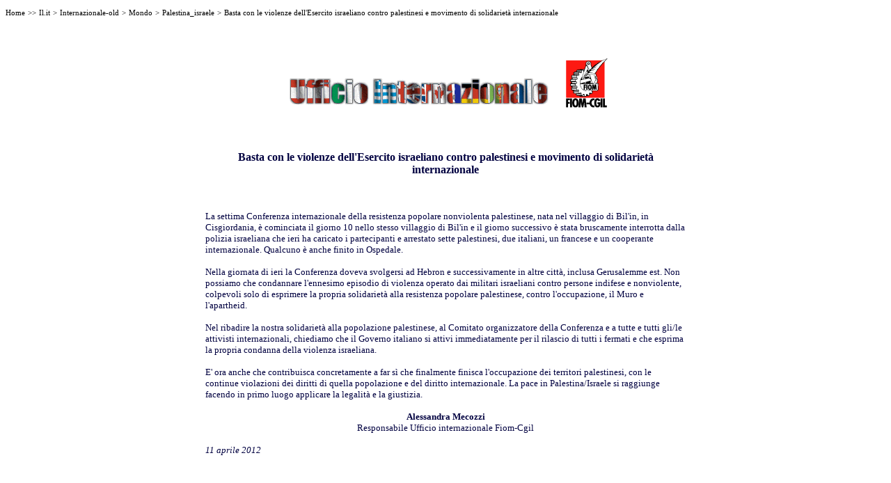

--- FILE ---
content_type: text/html
request_url: http://archivio.fiom.cgil.it/internazionale-old/mondo/palestina_israele/12_04_14-violenze.htm
body_size: 5217
content:
<html xmlns:v="urn:schemas-microsoft-com:vml" xmlns:o="urn:schemas-microsoft-com:office:office" xmlns="http://www.w3.org/TR/REC-html40">

<head>
<meta http-equiv="Content-Type" content="text/html; charset=windows-1252">
<meta name="GENERATOR" content="Microsoft FrontPage 6.0">
<meta name="ProgId" content="FrontPage.Editor.Document">

<title>Basta con le violenze dell'Esercito israeliano contro palestinesi e 
movimento di solidarietà internazionale </title>
<style>.breadcrumbs { font-size: 11px; font-family: verdana, tahoma; color: #000000; 
               text-decoration: none }
a.breadcrumbs:hover { font-size: 11px; font-family: verdana, tahoma; color: #006699; 
               text-decoration: underline }
a.breadcrumbs:active { font-size: 11px; font-family: verdana, tahoma; color: #000000; 
               text-decoration: underline }
</style>

<script language="Javascript" src="../../../path.js" type="text/javascript"></script>


<style type="text/css">a:hover      { text-decoration: none }
a:link       { text-decoration: none }
a:visited    { text-decoration: none }
</style>
<style>.breadcrumbs { font-size: 11px; font-family: verdana, tahoma; color: #000000; 
               text-decoration: none }
a.breadcrumbs:hover { font-size: 11px; font-family: verdana, tahoma; color: #006699; 
               text-decoration: underline }
a.breadcrumbs:active { font-size: 11px; font-family: verdana, tahoma; color: #000000; 
               text-decoration: underline }
h1
	{margin-bottom:.0001pt;
	page-break-after:avoid;
	font-size:12.0pt;
	font-family:"Times New Roman";
	margin-left:0cm; margin-right:0cm; margin-top:0cm}
span.a
	{}
h2
	{margin-bottom:.0001pt;
	page-break-after:avoid;
	font-size:12.0pt;
	font-family:"Times New Roman";
	margin-left:0cm; margin-right:0cm; margin-top:0cm}
 li.MsoNormal
	{mso-style-parent:"";
	margin-bottom:.0001pt;
	font-size:12.0pt;
	font-family:"Times New Roman";
	margin-left:0cm; margin-right:0cm; margin-top:0cm}
span.misspell1
	{background:yellow}
</style>
</head>

<body bgcolor="#FFFFFF">

<p>

 
<script type="text/javascript" language="JavaScript">
<!--
breadCrumbs("http://www.fiom.cgil.it","&gt;&gt;","&gt;","breadcrumbs","breadcrumbs","breadcrumbs","0"); 
// --> 
</SCRIPT>



</p>
<p align="center">&nbsp;</p>
      <p align="center"><img border="0"
      src="../../images/inetrnazionale2.gif" width="400" height="64"><img border="0" src="../../../images/loghi/logo_fiom-cgil_web.gif" width="77" height="86"></p>
      <p align="center">&nbsp; </p>
      <div align="center">
        <table border="0" cellpadding="5" cellspacing="0" width="700" id="table1">
          <tr>
            <td>
                <p align="center"><b><font face="Tahoma" color="#000040">Basta 
				con le violenze dell'Esercito israeliano contro palestinesi e 
				movimento di solidarietà internazionale</font></b></p>
				<p align="left">&nbsp;</p>
				<p align="left"><font face="Tahoma" size="2" color="#000040">La 
				settima Conferenza internazionale della resistenza popolare 
				nonviolenta palestinese, nata nel villaggio di Bil'in, in 
				Cisgiordania, è cominciata il giorno 10 nello stesso villaggio 
				di Bil'in e il giorno successivo è stata bruscamente interrotta 
				dalla polizia israeliana che ieri ha caricato i partecipanti e 
				arrestato sette palestinesi, due italiani, un francese e un 
				cooperante internazionale. Qualcuno è anche finito in Ospedale.</font></p>
				<p align="left"><font face="Tahoma" size="2" color="#000040">
				Nella giornata di ieri la Conferenza doveva svolgersi ad Hebron 
				e successivamente in altre città, inclusa Gerusalemme est. Non 
				possiamo che condannare l'ennesimo episodio di violenza operato 
				dai militari israeliani contro persone indifese e nonviolente, 
				colpevoli solo di esprimere la propria solidarietà alla 
				resistenza popolare palestinese, contro l'occupazione, il Muro e 
				l'apartheid. </font></p>
				<p align="left"><font face="Tahoma" size="2" color="#000040">Nel 
				ribadire la nostra solidarietà alla popolazione palestinese, al 
				Comitato organizzatore della Conferenza e a tutte e tutti gli/le 
				attivisti internazionali, chiediamo che il Governo italiano si 
				attivi immediatamente per il rilascio di tutti i fermati e che 
				esprima la propria condanna della violenza israeliana.</font></p>
				<p align="left"><font face="Tahoma" size="2" color="#000040">E' 
				ora anche che contribuisca concretamente a far sì che finalmente 
				finisca l'occupazione dei territori palestinesi, con le continue 
				violazioni dei diritti di quella popolazione e del diritto 
				internazionale. La pace in Palestina/Israele si raggiunge 
				facendo in primo luogo applicare la legalità e la giustizia.
				</font></p>
				<p align="center"><font face="Tahoma" size="2" color="#000040">
				<b>Alessandra Mecozzi<br>
				</b>Responsabile Ufficio internazionale Fiom-Cgil</font></p>
				<p align="left"><i><font face="Tahoma" size="2" color="#000040">
				11 aprile 2012</font></i></td>
          </tr>
        </table>
</div>

</body>

</html>


--- FILE ---
content_type: application/javascript
request_url: http://archivio.fiom.cgil.it/path.js
body_size: 1323
content:
<!--
function breadCrumbs($home_directory, $divider1, $divider2, $cStyle, $tStyle, $dStyle, $new_line) { 

$location = window.location.toString(); 
$subString = $location.substr($location.indexOf($home_directory) + $home_directory.length + 1).split("/"); 

document.write("<a href=\"" + getLoc($subString.length - 1)+ "\" class=\"" + $cStyle + "\">Home</a> " + "<span class=\"" + $dStyle + "\">" + $divider1 + "</span> "); 

$a = ($location.indexOf() == -1) ? 1 : 2; 
for (i = 0; i < $subString.length - $a; i++) { 
$subString[i] = makeCaps(unescape($subString[i])); 

document.write("<a href=\"" + getLoc($subString.length - i - 2) + "\" class=\"" + $cStyle + "\">" + $subString[i] + "</a> " + "<span class=\"" + $dStyle + "\">" + $divider2 + "</span> "); 
} 

if ($new_line == 1) { 
document.write("<br>"); 
} 
document.write("<span class=\"" + $tStyle + "\">" + document.title + "</span>"); 
}
function makeCaps($a) { 
$sub_dir_name = $a.split(" "); 

for (l = 0; l < $sub_dir_name.length; l++) { 
$sub_dir_name[l] = $sub_dir_name[l].toUpperCase().slice(0, 1) + $sub_dir_name[l].slice(1); 
} 
return $sub_dir_name.join(" "); 
}
function getLoc($num) { 
var $path = ""; 
if ($num > 0) { 
for ($count = 0; $count < $num; $count++) { 
$path = $path + "../"; 
} 
} 
return $path;
}
//-->